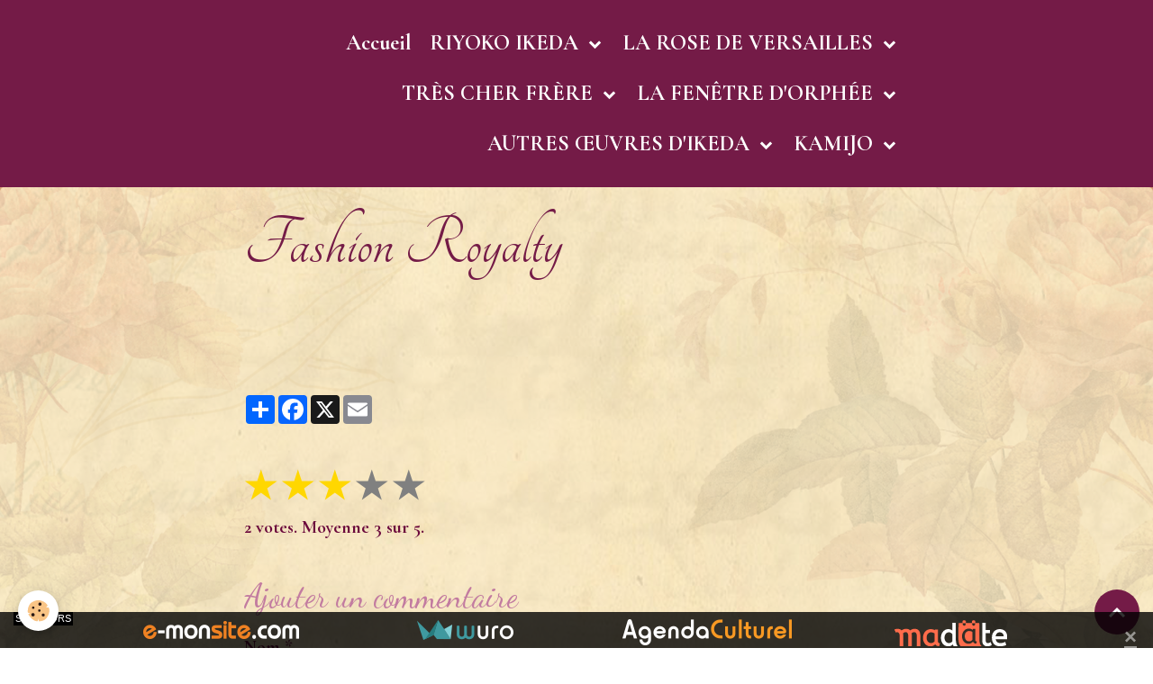

--- FILE ---
content_type: text/html; charset=UTF-8
request_url: https://lady-oscar.e-monsite.com/pages/poupees/fashion-royalty.html
body_size: 7536
content:

<!DOCTYPE html>
<html lang="fr">
    <head>
        <title>Fashion Royalty</title>
        <meta name="theme-color" content="rgb(116, 27, 71)">
        <meta name="msapplication-navbutton-color" content="rgb(116, 27, 71)">
        <!-- METATAGS -->
        <!-- rebirth / basic -->
<!--[if IE]>
<meta http-equiv="X-UA-Compatible" content="IE=edge">
<![endif]-->
<meta charset="utf-8">
<meta name="viewport" content="width=device-width, initial-scale=1, shrink-to-fit=no">
    <link rel="alternate" hreflang="fr" href="https://lady-oscar.e-monsite.com/pages/poupees/fashion-royalty.html">
    <link href="//lady-oscar.e-monsite.com/fr/themes/designlines/60dac20e4a655a0d9cc77bd4.css?v=36b64d8880ba02352782e58583d9f9ff" rel="stylesheet">
    <meta property="og:title" content="Fashion Royalty">
    <meta property="og:url" content="https://lady-oscar.e-monsite.com/pages/poupees/fashion-royalty.html">
    <meta property="og:type" content="website">
    <link rel="canonical" href="https://lady-oscar.e-monsite.com/pages/poupees/fashion-royalty.html">
<meta name="generator" content="e-monsite (e-monsite.com)">


<link href="https://fonts.googleapis.com/css?family=Tangerine:300,400,700&amp;display=swap" rel="stylesheet">

        
    
    
    <link href="https://fonts.googleapis.com/css?family=Cormorant+Garamond:300,300italic,400,400italic,700,700italic%7CDancing+Script:300,300italic,400,400italic,700,700italic&display=swap" rel="stylesheet">

<link href="//lady-oscar.e-monsite.com/themes/combined.css?v=6_1642769533_597" rel="stylesheet">


<link rel="preload" href="//lady-oscar.e-monsite.com/medias/static/themes/bootstrap_v4/js/jquery-3.6.3.min.js?v=26012023" as="script">
<script src="//lady-oscar.e-monsite.com/medias/static/themes/bootstrap_v4/js/jquery-3.6.3.min.js?v=26012023" type="029903bcbd2a8e260e64e40d-text/javascript"></script>
<link rel="preload" href="//lady-oscar.e-monsite.com/medias/static/themes/bootstrap_v4/js/popper.min.js?v=31012023" as="script">
<script src="//lady-oscar.e-monsite.com/medias/static/themes/bootstrap_v4/js/popper.min.js?v=31012023" type="029903bcbd2a8e260e64e40d-text/javascript"></script>
<link rel="preload" href="//lady-oscar.e-monsite.com/medias/static/themes/bootstrap_v4/js/bootstrap.min.js?v=31012023" as="script">
<script src="//lady-oscar.e-monsite.com/medias/static/themes/bootstrap_v4/js/bootstrap.min.js?v=31012023" type="029903bcbd2a8e260e64e40d-text/javascript"></script>
<script src="//lady-oscar.e-monsite.com/themes/combined.js?v=6_1642769533_597&lang=fr" type="029903bcbd2a8e260e64e40d-text/javascript"></script>
<script type="application/ld+json">
    {
        "@context" : "https://schema.org/",
        "@type" : "WebSite",
        "name" : "Les Roses de Versailles",
        "url" : "https://lady-oscar.e-monsite.com/"
    }
</script>




        <!-- //METATAGS -->
            <script src="//lady-oscar.e-monsite.com/medias/static/js/rgpd-cookies/jquery.rgpd-cookies.js?v=757" type="029903bcbd2a8e260e64e40d-text/javascript"></script>
    <script type="029903bcbd2a8e260e64e40d-text/javascript">
                                    $(document).ready(function() {
            $.RGPDCookies({
                theme: 'bootstrap_v4',
                site: 'lady-oscar.e-monsite.com',
                privacy_policy_link: '/about/privacypolicy/',
                cookies: [{"id":null,"favicon_url":"https:\/\/ssl.gstatic.com\/analytics\/20210414-01\/app\/static\/analytics_standard_icon.png","enabled":true,"model":"google_analytics","title":"Google Analytics","short_description":"Permet d'analyser les statistiques de consultation de notre site","long_description":"Indispensable pour piloter notre site internet, il permet de mesurer des indicateurs comme l\u2019affluence, les produits les plus consult\u00e9s, ou encore la r\u00e9partition g\u00e9ographique des visiteurs.","privacy_policy_url":"https:\/\/support.google.com\/analytics\/answer\/6004245?hl=fr","slug":"google-analytics"},{"id":null,"favicon_url":"","enabled":true,"model":"addthis","title":"AddThis","short_description":"Partage social","long_description":"Nous utilisons cet outil afin de vous proposer des liens de partage vers des plateformes tiers comme Twitter, Facebook, etc.","privacy_policy_url":"https:\/\/www.oracle.com\/legal\/privacy\/addthis-privacy-policy.html","slug":"addthis"}],
                modal_title: 'Gestion\u0020des\u0020cookies',
                modal_description: 'd\u00E9pose\u0020des\u0020cookies\u0020pour\u0020am\u00E9liorer\u0020votre\u0020exp\u00E9rience\u0020de\u0020navigation,\nmesurer\u0020l\u0027audience\u0020du\u0020site\u0020internet,\u0020afficher\u0020des\u0020publicit\u00E9s\u0020personnalis\u00E9es,\nr\u00E9aliser\u0020des\u0020campagnes\u0020cibl\u00E9es\u0020et\u0020personnaliser\u0020l\u0027interface\u0020du\u0020site.',
                privacy_policy_label: 'Consulter\u0020la\u0020politique\u0020de\u0020confidentialit\u00E9',
                check_all_label: 'Tout\u0020cocher',
                refuse_button: 'Refuser',
                settings_button: 'Param\u00E9trer',
                accept_button: 'Accepter',
                callback: function() {
                    // website google analytics case (with gtag), consent "on the fly"
                    if ('gtag' in window && typeof window.gtag === 'function') {
                        if (window.jsCookie.get('rgpd-cookie-google-analytics') === undefined
                            || window.jsCookie.get('rgpd-cookie-google-analytics') === '0') {
                            gtag('consent', 'update', {
                                'ad_storage': 'denied',
                                'analytics_storage': 'denied'
                            });
                        } else {
                            gtag('consent', 'update', {
                                'ad_storage': 'granted',
                                'analytics_storage': 'granted'
                            });
                        }
                    }
                }
            });
        });
    </script>
        <script async src="https://www.googletagmanager.com/gtag/js?id=G-4VN4372P6E" type="029903bcbd2a8e260e64e40d-text/javascript"></script>
<script type="029903bcbd2a8e260e64e40d-text/javascript">
    window.dataLayer = window.dataLayer || [];
    function gtag(){dataLayer.push(arguments);}
    
    gtag('consent', 'default', {
        'ad_storage': 'denied',
        'analytics_storage': 'denied'
    });
    
    gtag('js', new Date());
    gtag('config', 'G-4VN4372P6E');
</script>

        
    <!-- Global site tag (gtag.js) -->
        <script async src="https://www.googletagmanager.com/gtag/js?id=UA-16752411-1" type="029903bcbd2a8e260e64e40d-text/javascript"></script>
        <script type="029903bcbd2a8e260e64e40d-text/javascript">
        window.dataLayer = window.dataLayer || [];
        function gtag(){dataLayer.push(arguments);}

gtag('consent', 'default', {
            'ad_storage': 'denied',
            'analytics_storage': 'denied'
        });
        gtag('set', 'allow_ad_personalization_signals', false);
                gtag('js', new Date());
        gtag('config', 'UA-16752411-1');
    </script>
                            </head>
    <body id="pages_run_poupees_fashion-royalty" data-template="default">
        

                <!-- BRAND TOP -->
        
        <!-- NAVBAR -->
                                                                                                                <nav class="navbar navbar-expand-lg position-sticky" id="navbar" data-animation="sliding">
                        <div class="container">
                                                                    <a aria-label="brand" class="navbar-brand d-inline-flex align-items-center" href="https://lady-oscar.e-monsite.com/">
                                                                        <span class="brand-titles d-lg-flex flex-column align-items-start">
                            <span class="brand-title d-none">Les Roses de Versailles</span>
                                                    </span>
                                            </a>
                                                    <button id="buttonBurgerMenu" title="BurgerMenu" class="navbar-toggler collapsed" type="button" data-toggle="collapse" data-target="#menu">
                    <span></span>
                    <span></span>
                    <span></span>
                    <span></span>
                </button>
                <div class="collapse navbar-collapse flex-lg-grow-0 ml-lg-auto" id="menu">
                                                                                                                <ul class="navbar-nav navbar-menu nav-all nav-all-right">
                                                                                                                                                                                            <li class="nav-item" data-index="1">
                            <a class="nav-link" href="https://lady-oscar.e-monsite.com/">
                                                                Accueil
                            </a>
                                                                                </li>
                                                                                                                                                                                                                                                                            <li class="nav-item dropdown" data-index="2">
                            <a class="nav-link dropdown-toggle" href="https://lady-oscar.e-monsite.com/pages/riyoko-ikeda/">
                                                                RIYOKO IKEDA
                            </a>
                                                                                        <div class="collapse dropdown-menu">
                                    <ul class="list-unstyled">
                                                                                                                                                                                                                                                                    <li>
                                                <a class="dropdown-item" href="https://lady-oscar.e-monsite.com/pages/riyoko-ikeda/biographie-travail.html">
                                                    Biographie Riyoko Ikeda
                                                </a>
                                                                                                                                            </li>
                                                                                                                                                                                                                                                                    <li>
                                                <a class="dropdown-item" href="https://lady-oscar.e-monsite.com/pages/riyoko-ikeda/biographie.html">
                                                    Biographie
                                                </a>
                                                                                                                                            </li>
                                                                                                                                                                                                                                                                    <li>
                                                <a class="dropdown-item" href="https://lady-oscar.e-monsite.com/pages/riyoko-ikeda/autres-illustrations.html">
                                                    Illustrations
                                                </a>
                                                                                                                                            </li>
                                                                                                                                                                                                                                                                    <li>
                                                <a class="dropdown-item" href="https://lady-oscar.e-monsite.com/pages/riyoko-ikeda/riyoko-ikeda-par-mariko.html">
                                                    Riyoko Ikeda par Mariko
                                                </a>
                                                                                                                                            </li>
                                                                                                                                                                                                                                                                    <li>
                                                <a class="dropdown-item" href="https://lady-oscar.e-monsite.com/pages/riyoko-ikeda/presse-interviews.html">
                                                    Presse - Interviews
                                                </a>
                                                                                                                                            </li>
                                                                                <li class="dropdown-menu-root">
                                            <a class="dropdown-item" href="https://lady-oscar.e-monsite.com/pages/riyoko-ikeda/">RIYOKO IKEDA</a>
                                        </li>
                                    </ul>
                                </div>
                                                    </li>
                                                                                                                                                                                                                                                                            <li class="nav-item dropdown" data-index="3">
                            <a class="nav-link dropdown-toggle" href="https://lady-oscar.e-monsite.com/pages/la-rose-de-versailles/">
                                                                LA ROSE DE VERSAILLES
                            </a>
                                                                                        <div class="collapse dropdown-menu">
                                    <ul class="list-unstyled">
                                                                                                                                                                                                                                                                    <li>
                                                <a class="dropdown-item" href="https://lady-oscar.e-monsite.com/pages/la-rose-de-versailles/le.html">
                                                    Le Manga
                                                </a>
                                                                                                                                            </li>
                                                                                                                                                                                                                                                                    <li>
                                                <a class="dropdown-item" href="https://lady-oscar.e-monsite.com/pages/la-rose-de-versailles/la-serie.html">
                                                    La Série Animée
                                                </a>
                                                                                                                                            </li>
                                                                                                                                                                                                                                                                    <li>
                                                <a class="dropdown-item" href="https://lady-oscar.e-monsite.com/pages/la-rose-de-versailles/ecrans-scene.html">
                                                    Adaptation Scéniques et Autres
                                                </a>
                                                                                                                                            </li>
                                                                                                                                                                                                                                                                    <li>
                                                <a class="dropdown-item" href="https://lady-oscar.e-monsite.com/pages/la-rose-de-versailles/tout-les-objets-creation-et-curiositees-autour-de-lady-oscar.html">
                                                    Le Monde D'oscar
                                                </a>
                                                                                                                                            </li>
                                                                                                                                                                                                                                                                    <li>
                                                <a class="dropdown-item" href="https://lady-oscar.e-monsite.com/pages/la-rose-de-versailles/pour-aller-plus-loin.html">
                                                    La Gazette Versaillaise & Révolutionnaire
                                                </a>
                                                                                                                                            </li>
                                                                                <li class="dropdown-menu-root">
                                            <a class="dropdown-item" href="https://lady-oscar.e-monsite.com/pages/la-rose-de-versailles/">LA ROSE DE VERSAILLES</a>
                                        </li>
                                    </ul>
                                </div>
                                                    </li>
                                                                                                                                                                                                                                                                            <li class="nav-item dropdown" data-index="4">
                            <a class="nav-link dropdown-toggle" href="https://lady-oscar.e-monsite.com/pages/tres-cher-frere/">
                                                                TRÈS CHER FRÈRE
                            </a>
                                                                                        <div class="collapse dropdown-menu">
                                    <ul class="list-unstyled">
                                                                                                                                                                                                                                                                    <li>
                                                <a class="dropdown-item" href="https://lady-oscar.e-monsite.com/pages/tres-cher-frere/oniisama-le-manga.html">
                                                    Le Manga
                                                </a>
                                                                                                                                            </li>
                                                                                                                                                                                                                                                                    <li>
                                                <a class="dropdown-item" href="https://lady-oscar.e-monsite.com/pages/tres-cher-frere/episodes-tcf.html">
                                                    La Série Animée
                                                </a>
                                                                                                                                            </li>
                                                                                                                                                                                                                                                                    <li>
                                                <a class="dropdown-item" href="https://lady-oscar.e-monsite.com/pages/tres-cher-frere/le-dressing-de-seiran.html">
                                                    Les Personnages
                                                </a>
                                                                                                                                            </li>
                                                                                                                                                                                                                                                                    <li>
                                                <a class="dropdown-item" href="https://lady-oscar.e-monsite.com/pages/tres-cher-frere/illustrations-oniisama.html">
                                                    Illustrations
                                                </a>
                                                                                                                                            </li>
                                                                                                                                                                                                                                                                    <li>
                                                <a class="dropdown-item" href="https://lady-oscar.e-monsite.com/pages/tres-cher-frere/fanstuff-oe.html">
                                                    Fancorner
                                                </a>
                                                                                                                                            </li>
                                                                                <li class="dropdown-menu-root">
                                            <a class="dropdown-item" href="https://lady-oscar.e-monsite.com/pages/tres-cher-frere/">TRÈS CHER FRÈRE</a>
                                        </li>
                                    </ul>
                                </div>
                                                    </li>
                                                                                                                                                                                                                                                                            <li class="nav-item dropdown" data-index="5">
                            <a class="nav-link dropdown-toggle" href="https://lady-oscar.e-monsite.com/pages/la-fenetre-d-orphee/">
                                                                LA FENÊTRE D'ORPHÉE
                            </a>
                                                                                        <div class="collapse dropdown-menu">
                                    <ul class="list-unstyled">
                                                                                                                                                                                                                                                                    <li>
                                                <a class="dropdown-item" href="https://lady-oscar.e-monsite.com/pages/la-fenetre-d-orphee/planches-manga-orpheus.html">
                                                    Le Manga
                                                </a>
                                                                                                                                            </li>
                                                                                                                                                                                                                                                                    <li>
                                                <a class="dropdown-item" href="https://lady-oscar.e-monsite.com/pages/la-fenetre-d-orphee/la-musique.html">
                                                    La Musique
                                                </a>
                                                                                                                                            </li>
                                                                                                                                                                                                                                                                    <li>
                                                <a class="dropdown-item" href="https://lady-oscar.e-monsite.com/pages/la-fenetre-d-orphee/illustrations-orpheus.html">
                                                    Illustrations
                                                </a>
                                                                                                                                            </li>
                                                                                                                                                                                                                                                                    <li>
                                                <a class="dropdown-item" href="https://lady-oscar.e-monsite.com/pages/la-fenetre-d-orphee/orpheus-personnages.html">
                                                    Les Personnages
                                                </a>
                                                                                                                                            </li>
                                                                                                                                                                                                                                                                    <li>
                                                <a class="dropdown-item" href="https://lady-oscar.e-monsite.com/pages/la-fenetre-d-orphee/orpheus-fanart.html">
                                                    Fans Corner
                                                </a>
                                                                                                                                            </li>
                                                                                                                                                                                                                                                                    <li>
                                                <a class="dropdown-item" href="https://lady-oscar.e-monsite.com/pages/la-fenetre-d-orphee/pour-aller-plus-loin-dans-orpheus.html">
                                                    Pour Aller plus loin
                                                </a>
                                                                                                                                            </li>
                                                                                <li class="dropdown-menu-root">
                                            <a class="dropdown-item" href="https://lady-oscar.e-monsite.com/pages/la-fenetre-d-orphee/">LA FENÊTRE D'ORPHÉE</a>
                                        </li>
                                    </ul>
                                </div>
                                                    </li>
                                                                                                                                                                                                                                                                            <li class="nav-item dropdown" data-index="6">
                            <a class="nav-link dropdown-toggle" href="https://lady-oscar.e-monsite.com/pages/autres-uvres-d-ikeda/">
                                                                AUTRES ŒUVRES D'IKEDA
                            </a>
                                                                                        <div class="collapse dropdown-menu">
                                    <ul class="list-unstyled">
                                                                                                                                                                                                                                                                    <li>
                                                <a class="dropdown-item" href="https://lady-oscar.e-monsite.com/pages/autres-uvres-d-ikeda/claud.html">
                                                    Claudine !
                                                </a>
                                                                                                                                            </li>
                                                                                                                                                                                                                                                                    <li>
                                                <a class="dropdown-item" href="https://lady-oscar.e-monsite.com/pages/autres-uvres-d-ikeda/yureru-soushun.html">
                                                    Yureru Soushun
                                                </a>
                                                                                                                                            </li>
                                                                                                                                                                                                                                                                    <li>
                                                <a class="dropdown-item" href="https://lady-oscar.e-monsite.com/pages/autres-uvres-d-ikeda/jotei-ekaterina.html">
                                                    Joteï Ekaterina
                                                </a>
                                                                                                                                            </li>
                                                                                                                                                                                                                                                                    <li>
                                                <a class="dropdown-item" href="https://lady-oscar.e-monsite.com/pages/autres-uvres-d-ikeda/ten-no-hate-made-porando-no-hishi.html">
                                                    Ten no Hate Made
                                                </a>
                                                                                                                                            </li>
                                                                                                                                                                                                                                                                    <li>
                                                <a class="dropdown-item" href="https://lady-oscar.e-monsite.com/pages/autres-uvres-d-ikeda/ayako.html">
                                                    Ayako
                                                </a>
                                                                                                                                            </li>
                                                                                                                                                                                                                                                                    <li>
                                                <a class="dropdown-item" href="https://lady-oscar.e-monsite.com/pages/autres-uvres-d-ikeda/anna-s-story.html">
                                                    Anna's Story
                                                </a>
                                                                                                                                            </li>
                                                                                <li class="dropdown-menu-root">
                                            <a class="dropdown-item" href="https://lady-oscar.e-monsite.com/pages/autres-uvres-d-ikeda/">AUTRES ŒUVRES D'IKEDA</a>
                                        </li>
                                    </ul>
                                </div>
                                                    </li>
                                                                                                                                                                                                                                                                            <li class="nav-item dropdown" data-index="7">
                            <a class="nav-link dropdown-toggle" href="https://lady-oscar.e-monsite.com/pages/kamijo/">
                                                                KAMIJO
                            </a>
                                                                                        <div class="collapse dropdown-menu">
                                    <ul class="list-unstyled">
                                                                                                                                                                                                                                                                    <li>
                                                <a class="dropdown-item" href="https://lady-oscar.e-monsite.com/pages/kamijo/menu-general-kamijo.html">
                                                    Présentation de l'artiste
                                                </a>
                                                                                                                                            </li>
                                                                                                                                                                                                                                                                    <li>
                                                <a class="dropdown-item" href="https://lady-oscar.e-monsite.com/pages/kamijo/bzirleick.html">
                                                    Bzirleick
                                                </a>
                                                                                                                                            </li>
                                                                                                                                                                                                                                                                    <li>
                                                <a class="dropdown-item" href="https://lady-oscar.e-monsite.com/pages/kamijo/lareine-menu.html">
                                                    LAREINE
                                                </a>
                                                                                                                                            </li>
                                                                                                                                                                                                                                                                    <li>
                                                <a class="dropdown-item" href="https://lady-oscar.e-monsite.com/pages/kamijo/new-sodmy.html">
                                                    NEW SODMY
                                                </a>
                                                                                                                                            </li>
                                                                                                                                                                                                                                                                    <li>
                                                <a class="dropdown-item" href="https://lady-oscar.e-monsite.com/pages/kamijo/node-of-scherzo.html">
                                                    Node of Scherzo
                                                </a>
                                                                                                                                            </li>
                                                                                                                                                                                                                                                                    <li>
                                                <a class="dropdown-item" href="https://lady-oscar.e-monsite.com/pages/kamijo/versailles-mise-en-page-test.html">
                                                    Versailles
                                                </a>
                                                                                                                                            </li>
                                                                                                                                                                                                                                                                    <li>
                                                <a class="dropdown-item" href="https://lady-oscar.e-monsite.com/pages/kamijo/kamijo-tout.html">
                                                    KAMIJO Solo
                                                </a>
                                                                                                                                            </li>
                                                                                                                                                                                                                                                                    <li>
                                                <a class="dropdown-item" href="https://lady-oscar.e-monsite.com/pages/kamijo/les-histoires.html">
                                                    Les histoires...
                                                </a>
                                                                                                                                            </li>
                                                                                                                                                                                                                                                                    <li>
                                                <a class="dropdown-item" href="https://lady-oscar.e-monsite.com/pages/kamijo/download.html">
                                                    La médiathèque
                                                </a>
                                                                                                                                            </li>
                                                                                <li class="dropdown-menu-root">
                                            <a class="dropdown-item" href="https://lady-oscar.e-monsite.com/pages/kamijo/">KAMIJO</a>
                                        </li>
                                    </ul>
                                </div>
                                                    </li>
                                    </ul>
            
                                    
                    
                                        
                    
                                    </div>
                        </div>
                    </nav>

        <!-- HEADER -->
                <!-- //HEADER -->

        <!-- WRAPPER -->
                                        <div id="wrapper">

                            <main id="main">

                                                                    <div class="container">
                                                                                                    </div>
                                            
                                        
                                        
                                                                <div class="view view-pages" data-sfroute="true" id="view-page" data-id-page="60dac20e3f515a0d9cc75619">
                    <div class="container">
                <div class="row">
                    <div class="col">
                        <h1 class="view-title">Fashion Royalty</h1>
                    </div>
                </div>
            </div>
        
        
    
<div id="site-module-4e81dfa54b256fde4dbc5002" class="site-module" data-itemid="4e81dfa54b256fde4dbc5002" data-siteid="4e81df9ff9016fde4dbcb594" data-category="60dac1ed12ec5a0d9cc7ecf5"></div>


                    
<div id="rows-60dac20e4a655a0d9cc77bd4" class="rows" data-total-pages="1" data-current-page="1">
                            
                        
                                                                                        
                                                                
                
                        
                
                
                                    
                
                                
        
                                    <div id="row-60dac20e4a655a0d9cc77bd4-1" class="row-container pos-1  page_1 container">
                    <div class="row-content">
                                                                                <div class="row" data-role="line">
                                    
                                                                                
                                                                                                                                                                                                            
                                                                                                                                                                
                                                                                
                                                                                
                                                                                                                        
                                                                                
                                                                                                                                                                                                                                                                        
                                                                                        <div data-role="cell" data-size="lg" id="cell-60dac20420e65a0d9cc71cb6" class="col empty-column">
                                               <div class="col-content col-no-widget">                                                        &nbsp;
                                                                                                    </div>
                                            </div>
                                                                                                                                                        </div>
                                            </div>
                                    </div>
                        </div>

        
        
        
                    
    <div class="container plugin-list">
        <div class="row">
            <div class="col">
                <div class="plugins">
                    
                                            <div id="social-" class="plugin" data-plugin="social">
    <div class="a2a_kit a2a_kit_size_32 a2a_default_style">
        <a class="a2a_dd" href="https://www.addtoany.com/share"></a>
        <a class="a2a_button_facebook"></a>
        <a class="a2a_button_x"></a>
        <a class="a2a_button_email"></a>
    </div>
    <script type="029903bcbd2a8e260e64e40d-text/javascript">
        var a2a_config = a2a_config || {};
        a2a_config.onclick = 1;
        a2a_config.locale = "fr";
    </script>
    <script async src="https://static.addtoany.com/menu/page.js" type="029903bcbd2a8e260e64e40d-text/javascript"></script>
</div>                    
                    
                                            
<div class="plugin plugin-rating">
    <div id="ratingSucccess" class="alert alert-success" style="display: none;">Merci, votre note vient d'être comptabilisée.</div>
    <div id="alreadyRating" class="alert alert-warning" style="display: none;">Merci, mais vous avez déjà voté pour cette page, réessayez plus tard.</div>
    <div id="notAuthorized" class="alert alert-warning" style="display: none;">Vous devez être connecté pour pouvoir voter</div>
    <div id="rating" class="rating" data-rating-url="/pages/60dac20e3f515a0d9cc75619/rating">
        <span class="star active" data-value="1">&#9733;</span>
        <span class="star active" data-value="2">&#9733;</span>
        <span class="star active" data-value="3">&#9733;</span>
        <span class="star " data-value="4">&#9733;</span>
        <span class="star " data-value="5">&#9733;</span>
    </div>

                        <span class='rating-nb-votes'>2</span> votes. Moyenne <span class='rating-average'>3</span> sur 5.
            </div>

<style>
    .star {
        font-size: 2rem;
        cursor: pointer;
        color: gray;
    }

    .star:hover, .star.active
    {
        color: gold;
    }

</style>
                    
                                                                        
                                                                                                
<div class="plugin plugin-comment" id="comment-add">
    <p class="h3">Ajouter un commentaire</p>
    <form id="commentForm" method="post" action="https://lady-oscar.e-monsite.com/pages/do/postcomment/pages/60dac20e3f515a0d9cc75619">
        
                    <div class="form-group">
                <label for="comment_field_name" class="required">Nom</label>
                <input type="text" class="form-control" name="name" id="comment_field_name" value="" required>
            </div>

            <div class="form-group">
                <label for="comment_field_email">E-mail</label>
                <input type="email" class="form-control" name="email" id="comment_field_email" value="">
            </div>

            <div class="form-group">
                <label for="comment_field_url">Site Internet</label>
                <input type="url" class="form-control" name="web" id="comment_field_url" value="">
            </div>
        
        <div class="form-group">
            <div class="control-text-format" data-target="comment_field_message">
    <div class="btn-group">
        <button type="button" class="btn btn-sm" data-tag="[b]" title="Gras"><i class="material-icons md-format_bold"></i></button>
        <button type="button" class="btn btn-sm" data-tag="[i]" title="Italique"><i class="material-icons md-format_italic"></i></button>
        <button type="button" class="btn btn-sm" data-tag="[u]" title="Souligné"><i class="material-icons md-format_underlined"></i></button>
        <button type="button" class="btn btn-sm" data-modal="size" title="Taille du texte"><i class="material-icons md-text_fields"></i></button>
        <div class="d-inline-block dropdown">
            <button type="button" class="btn btn-sm dropdown-toggle" data-toggle="dropdown" title="Couleur du texte"><i class="material-icons md-format_color_text"></i></button>
            <div class="dropdown-menu control-text-format-colors">
                <span style="background-color:#fefe33"></span>
                <span style="background-color:#fbbc03"></span>
                <span style="background-color:#fb9902"></span>
                <span style="background-color:#fd5308"></span>
                <span style="background-color:#fe2712"></span>
                <span style="background-color:#a7194b"></span>
                <span style="background-color:#8601af"></span>
                <span style="background-color:#3d01a4"></span>
                <span style="background-color:#0247fe"></span>
                <span style="background-color:#0392ce"></span>
                <span style="background-color:#66b032"></span>
                <span style="background-color:#d0ea2b"></span>
                <span style="background-color:#fff"></span>
                <span style="background-color:#ccc"></span>
                <span style="background-color:#999"></span>
                <span style="background-color:#666"></span>
                <span style="background-color:#333"></span>
                <span style="background-color:#000"></span>
                <div class="input-group input-group-sm">
                    <input type="text" class="form-control" maxlength="7" value="" placeholder="#000000">
                    <div class="input-group-append">
                        <button class="btn btn-secondary" type="button"><i class="material-icons md-check"></i></button>
                    </div>
                </div>
            </div>
        </div>
        <button type="button" class="btn btn-sm" data-modal="quote" title="Citation"><i class="material-icons md-format_quote"></i></button>
        <button type="button" class="btn btn-sm" data-tag="[center]" title="Texte centré"><i class="material-icons md-format_align_center"></i></button>
        <button type="button" class="btn btn-sm" data-modal="url" title="Lien"><i class="material-icons md-insert_link"></i></button>
        <button type="button" class="btn btn-sm" data-modal="spoiler" title="Texte caché"><i class="material-icons md-visibility_off"></i></button>
        <button type="button" class="btn btn-sm" data-modal="img" title="Image"><i class="material-icons md-insert_photo"></i></button>
        <button type="button" class="btn btn-sm" data-modal="video" title="Vidéo"><i class="material-icons md-movie"></i></button>
        <button type="button" class="btn btn-sm" data-tag="[code]" title="Code"><i class="material-icons md-code"></i></button>
                <button type="button" class="btn btn-sm" data-toggle="preview"><i class="material-icons md-check"></i> Aperçu</button>
    </div>
</div>            <textarea class="form-control" name="comment" rows="10" cols="1" id="comment_field_message" required></textarea>
                    </div>
                    <div class="form-group">
    <span class="fake-label required">Anti-spam</span>
    <div>
        <link href="//lady-oscar.e-monsite.com/medias/static/icon-captcha/css/icon-captcha.min.css" rel="stylesheet">
        <script src="//lady-oscar.e-monsite.com/medias/static/icon-captcha/js/icon-captcha.min.js" type="029903bcbd2a8e260e64e40d-text/javascript"></script>

        <div class="captcha-holder">&nbsp;</div>

        <script type="029903bcbd2a8e260e64e40d-text/javascript">
            $('.captcha-holder').iconCaptcha({
                captchaAjaxFile: '//lady-oscar.e-monsite.com/sessions/iconcaptcha',
                captchaMessages: {
                    header: "S\u00E9lectionnez\u0020l\u0027image\u0020visible\u0020le\u0020moins\u0020de\u0020fois",
                    correct: {
                        top: "Correct",
                        bottom: "Vous\u0020n\u0027\u00EAtes\u0020pas\u0020un\u0020robot"
                    },
                    incorrect: {
                        top: "Erreur",
                        bottom: "Vous\u0020avez\u0020s\u00E9lectionn\u00E9\u0020la\u0020mauvaise\u0020image"
                    }
                }
            });
        </script>
    </div>
</div>
  
            <button type="submit" name="s" class="btn btn-primary">Ajouter</button>
    </form>
</div>
                                                                                                                        </div>
            </div>
        </div>
    </div>
            </div>

    <script type="029903bcbd2a8e260e64e40d-text/javascript">
        emsChromeExtension.init('page', '60dac20e3f515a0d9cc75619', 'e-monsite.com');
    </script>

                </main>

                        </div>
        <!-- //WRAPPER -->

                <footer id="footer">
                            
<div id="rows-6023b08e313e6dbc4cd4ee09" class="rows" data-total-pages="1" data-current-page="1">
                            
                        
                                                                                        
                                                                
                
                        
                
                
                                    
                
                                
        
                                    <div id="row-6023b08e313e6dbc4cd4ee09-1" class="row-container pos-1 page_1 container">
                    <div class="row-content">
                                                                                <div class="row" data-role="line">
                                    
                                                                                
                                                                                                                                                                                                            
                                                                                                                                                                
                                                                                
                                                                                
                                                                                                                        
                                                                                
                                                                                                                                                                                                                                                                        
                                                                                        <div data-role="cell" data-size="lg" id="cell-5e85fbdc81e8cd41e24d92c5" class="col empty-column">
                                               <div class="col-content col-no-widget">                                                        &nbsp;
                                                                                                    </div>
                                            </div>
                                                                                                                                                        </div>
                                            </div>
                                    </div>
                        </div>

                        <div class="container">
                
                
                                    <ul id="brand-copyright" class="footer-mentions">
    <li><a href="https://www.e-monsite.com/?utm_campaign=network_bottom_link" target="_blank" title="Créer un site internet avec e-monsite">Créer un site internet avec e-monsite</a></li>
    
        <li><a href="http://www.e-monsite.com/contact/signalement-de-contenu-illicite.html?url=lady-oscar.e-monsite.com&amp;page=https://lady-oscar.e-monsite.com/pages/poupees/fashion-royalty.html" target="_blank" rel="nofollow">Signaler un contenu illicite sur ce site</a></li>
    
</ul>
                            </div>

                            <ul id="legal-mentions" class="footer-mentions">
    
    
    
    
    
            <li><button id="cookies" type="button" aria-label="Gestion des cookies">Gestion des cookies</button></li>
    </ul>
                    </footer>
        
        
        
            

 
    
						
			             
                    
								                                    <div data-role="sp1">
						<ul>
							<li>
								<a href="https://www.e-monsite.com" target="_blank" rel="nofollow" title="Cr&eacute;er un site">
									<img src="//lady-oscar.e-monsite.com/medias/static/manager/e-monsite.com/im/footerems-ems.png" alt="Cr&eacute;er un site">
								</a>
							</li>
							<li>
								<a href="https://www.wuro.fr/pages/fonctionnalites/gestion-commerciale/factures/" target="_blank" rel="nofollow" title="Cr&eacute;er une facture">
									<img src="//lady-oscar.e-monsite.com/medias/static/manager/wuro.fr/im/footerems-wuro.png" alt="Cr&eacute;er une facture">
								</a>
							</li>
							<li>
								<a href="https://www.agendaculturel.fr" target="_blank" rel="nofollow" title="Agenda Culturel">
									<img src="//lady-oscar.e-monsite.com/medias/static/manager/agendaculturel.fr/im/footerems-ac.png" alt="Agenda Culturel">
								</a>
							</li>
    						<li>
								<a href="https://www.madate.fr" target="_blank" rel="nofollow" title="Madate">
									<img src="//lady-oscar.e-monsite.com/medias/static/manager/madate.fr/im/madate-logo.png" alt="Madate">
								</a>
							</li>
						</ul>
						<a href="javascript:void(0)" onclick="if (!window.__cfRLUnblockHandlers) return false; $(this).parent().remove()" data-cf-modified-029903bcbd2a8e260e64e40d-="">&times;</a>
					</div>
					<style>
						[data-role="sp1"]{
							display: flex;
							position: fixed;
							height: 40px;
							right: 0;
							bottom: 0;
							left: 0;
							padding: 18px 15px 12px 15px;
							align-items: flex-start;
							background: rgba(0,0,0,.8);
							font-family: sans-serif;
							font-weight: normal;
							font-size: 14px;
							z-index: 99999999;
						}
						[data-role="sp1"]:before{
							display: inline-block;
							position: absolute;
							top: 0;
							left: 15px;
							padding: 2px;
							line-height: 1;
							text-transform: uppercase;
							font-size: 11px;
							color: #fff;
							background: rgba(0,0,0,1);
							content: "sponsors";
						}
						[data-role="sp1"] ul{
							flex: 1;
							display: flex;
							height: 100%;
							list-style: none;
							margin: 0;
							align-items: center;
							justify-content: center;
						}
						[data-role="sp1"] ul li{
							flex: 1;
							max-width: 270px;
							text-align: center;
							overflow: hidden;
						}
						[data-role="sp1"] > a{
							display: inline-block;
							width: 20px;
							height: 20px;
							line-height: 20px;
							color: rgba(255,255,255,.5);
							font-weight: bold;
							font-size: 24px;
							text-align: center;
						}
						@media (max-width: 589px){
							[data-role="sp1"] ul li:nth-child(n+2){
								display: none;
							}
						}
						@media (min-width: 590px) and (max-width: 859px){
							[data-role="sp1"] ul li:nth-child(n+3){
							display: none;
						}
						}
						@media (min-width: 860px) and (max-width: 1129px){
							[data-role="sp1"] ul li:nth-child(n+4){
								display: none;
							}
						}
						@media (min-width: 1130px) and (max-width: 1399px){
							[data-role="sp1"] ul li:nth-child(n+5){
								display: none;
							}
						}
						@media (min-width: 1400px) and (max-width: 1669px){
							[data-role="sp1"] ul li:nth-child(n+6){
								display: none;
							}
						}
						@media (min-width: 1670px) and (max-width: 1939px){
							[data-role="sp1"] ul li:nth-child(n+7){
								display: none;
							}
						}
						@media (min-width: 1940px) and (max-width: 2209px){
							[data-role="sp1"] ul li:nth-child(n+8){
								display: none;
							}
						}
					</style>
                		
			 		 	 





                <button id="scroll-to-top" class="d-none d-sm-inline-block" type="button" aria-label="Scroll top" onclick="if (!window.__cfRLUnblockHandlers) return false; $('html, body').animate({ scrollTop:0}, 600);" data-cf-modified-029903bcbd2a8e260e64e40d-="">
            <i class="material-icons md-lg md-expand_less"></i>
        </button>
        
            <script src="/cdn-cgi/scripts/7d0fa10a/cloudflare-static/rocket-loader.min.js" data-cf-settings="029903bcbd2a8e260e64e40d-|49" defer></script><script defer src="https://static.cloudflareinsights.com/beacon.min.js/vcd15cbe7772f49c399c6a5babf22c1241717689176015" integrity="sha512-ZpsOmlRQV6y907TI0dKBHq9Md29nnaEIPlkf84rnaERnq6zvWvPUqr2ft8M1aS28oN72PdrCzSjY4U6VaAw1EQ==" data-cf-beacon='{"version":"2024.11.0","token":"80f5bc5282e740e39e8c2310cb8e7d80","server_timing":{"name":{"cfCacheStatus":true,"cfEdge":true,"cfExtPri":true,"cfL4":true,"cfOrigin":true,"cfSpeedBrain":true},"location_startswith":null}}' crossorigin="anonymous"></script>
</body>
</html>


--- FILE ---
content_type: text/css; charset=UTF-8
request_url: https://lady-oscar.e-monsite.com/fr/themes/designlines/60dac20e4a655a0d9cc77bd4.css?v=36b64d8880ba02352782e58583d9f9ff
body_size: -308
content:
#row-60dac20e4a655a0d9cc77bd4-1 .row-content{}@media screen and (max-width:992px){#row-60dac20e4a655a0d9cc77bd4-1 .row-content{}}